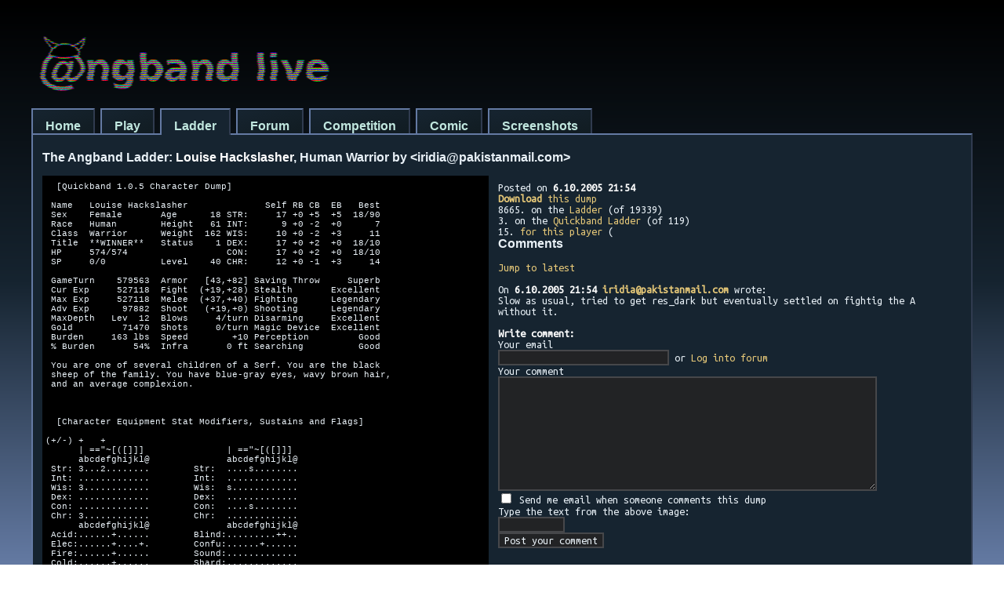

--- FILE ---
content_type: text/html; charset=utf-8
request_url: https://angband.live/ladder/ladder-show.php?id=4947
body_size: 8318
content:
<!DOCTYPE HTML PUBLIC "-//W3C//DTD HTML 4.01 Transitional//EN">
<html>
<head>
<title>The Angband Ladder</title>
<meta http-equiv="Content-Type" content="text/html; charset=utf-8">
<meta name='viewport' content='width=device-width, initial-scale=1.0, maximum-scale=1.0, user-scalable=0'>
<link rel="shortcut icon" href="/favicon.png">
<link href='https://fonts.googleapis.com/css?family=Ubuntu+Mono' rel='stylesheet'>
<style type="text/css">

html {
	background-image: linear-gradient(to bottom, black, #162430ff, #647aa3ff);
	background-repeat: no-repeat;
	background-attachment: fixed;
	background-position: center center;
	background-size: cover;
}

#container { 
	max-width: 1200px; 
	margin: auto; 
}
html,body,div,tr,td,th,input,select,textarea { 
	font-family: Ubuntu mono, monospace; 
	font-size: 14px; 
	color: #E9F1F7;
}

html, body {
   line-height: initial;
   height: 100%;
}

html,body,div,p {
   margin:  0;
   padding: 0;
   border:  0;
}

div.locationbar { 
	padding-top: 36px;
}

div.locationbar a { 
	padding: 12px 16px 1px 16px; 
	background-image: linear-gradient(to bottom right, #162430ff, #111c22ff);
	color: #C0E6DE;
	border: 2px outset #647aa3ff;
	border-bottom: 0px solid black;
	font-weight: bold;
	text-decoration: none;
	font-size: 16px;
	font-family: poppinsregular, Helvetica, Arial, sans-serif;
}

div.locationbar a.akt { 
  background-image: none;
  background-color: #162430ff;
  padding-bottom: 3px;
}

div.contbar a { 
	float: left; 
}
div.contbar a:hover { color: rgb(255,240,80); background-color: rgb(61,80,92); border-bottom-color: rgb(61,80,92); }
div.contbar a.akt { background-color: rgb(61,80,92); border-bottom-color: rgb(61,80,92); color: rgb(230,200,120); }

div.content { 
	min-width: 720px; 
	padding: 6px 12px; 
	background-color: #162430ff;
	border: 2px outset #647aa3ff;
}

big { font-family: Verdana, Tahoma, helvetica; font-size: 12pt; font-weight: bold }
a {text-decoration: none; color: rgb(230,200,120); }
a:hover {text-decoration: underline; color: rgb(255,240,80); }
pre,tt { font-family: Andale,Andale mono,misc-fixed,Courier,monospace; font-size: 11px; }
p { max-width: 720px }
th { background-color: rgb(230,230,242); color: black; text-align: left; }
th a { color: rgb(61,80,92); }
th a:hover { color: rgb(29,42,50); }
th,td { padding-left: 4px; padding-right: 4px; }
.formatovaci td,.formatovaci th { padding: 0px; }
a.nav,span.nav { font-size: 12px; font-weight: bold; }
a:hover.nav { font-size: 12px; font-weight: bold; }
.article { font-size: 10pt; }
input,select,textarea { border: 2px solid #46474a; background-color: #222325; }
b { color: white; }
a b { color: rgb(230,200,120); }

#logo { padding: 46px 32px 0px 10px; }
</style>
</head>
<body>
<div id='container'>
<div id='header'>
<img id="logo" src="/ladder/gfx/logo.png" alt="Angband Live">
<div class="locationbar">
        <a href='/'>Home</a>
        <a href='/play'>Play</a>
        <a href='/ladder' class="akt">Ladder</a>
        <a href='/forums/'>Forum</a>
        <a href="/ladder/competition.php">Competition</a>
        <a href="/ladder/comic/">Comic</a>
        <a href="/ladder/screens.php">Screenshots</a>
</div>
</div>

<div class="content">

<br>
<big>The Angband Ladder: <font color=white>Louise Hackslasher</font>, Human Warrior by &lt;iridia@pakistanmail.com&gt;</big><br>
<br>

<table border=0 cellspacing=0 cellpadding=8>
<tr>
<td bgcolor=black valign=top style="padding-right: 12px">
<pre>  [Quickband 1.0.5 Character Dump]

 Name   Louise Hackslasher              Self RB CB  EB   Best
 Sex    Female       Age      18 STR:     17 +0 +5  +5  18/90
 Race   Human        Height   61 INT:      9 +0 -2  +0      7
 Class  Warrior      Weight  162 WIS:     10 +0 -2  +3     11
 Title  **WINNER**   Status    1 DEX:     17 +0 +2  +0  18/10
 HP     574/574                  CON:     17 +0 +2  +0  18/10
 SP     0/0          Level    40 CHR:     12 +0 -1  +3     14

 GameTurn    579563  Armor   [43,+82] Saving Throw     Superb
 Cur Exp     527118  Fight  (+19,+28) Stealth       Excellent
 Max Exp     527118  Melee  (+37,+40) Fighting      Legendary
 Adv Exp      97882  Shoot   (+19,+0) Shooting      Legendary
 MaxDepth   Lev  12  Blows     4/turn Disarming     Excellent
 Gold         71470  Shots     0/turn Magic Device  Excellent
 Burden     163 lbs  Speed        +10 Perception         Good
 % Burden       54%  Infra       0 ft Searching          Good

 You are one of several children of a Serf. You are the black
 sheep of the family. You have blue-gray eyes, wavy brown hair,
 and an average complexion.



  [Character Equipment Stat Modifiers, Sustains and Flags]

(+/-) +   +       
      | =="~[([]]]               | =="~[([]]]
      abcdefghijkl@              abcdefghijkl@
 Str: 3...2........        Str:  ....s........
 Int: .............        Int:  .............
 Wis: 3............        Wis:  s............
 Dex: .............        Dex:  .............
 Con: .............        Con:  ....s........
 Chr: 3............        Chr:  .............
      abcdefghijkl@              abcdefghijkl@ 
 Acid:......+......        Blind:.........++.. 
 Elec:......+....+.        Confu:......+...... 
 Fire:......+......        Sound:............. 
 Cold:......+......        Shard:............. 
 Pois:+............        Nexus:............. 
 Fear:....+.......+        Nethr:............. 
 Lite:.............        Chaos:............. 
 Dark:.............        Disen:....+........ 
      abcdefghijkl@              abcdefghijkl@ 
S.Dig:...........+.        Stea.:......++..++.
Feath:+..........+.        Sear.:.........+...
PLite:+..........+.        Infra:.............
Regen:..........+..        Aggr.:.............
Telep:.............        Speed:..+........+.
Invis:.........+.+.        Blows:.............
FrAct:....+......+.        Shots:.............
HLife:.............        Might:.............
      abcdefghijkl@              abcdefghijkl@
      | =="~[([]]]               | =="~[([]]] 

  [Character Equipment]

a) The Katana 'Ilonwen' (3d7) (+18,+12) (+3)
   It increases your strength, wisdom, and charisma by 3.  It
   slays orcs, trolls, demons, undead, and all evil creatures,
   and it is especially deadly against dragons.  It is branded
   with poison.  It provides resistance to poison.  It sustains
   your wisdom.  It is blessed by the gods, makes you fall like
   a feather, and lights the dungeon around you.  It activates
   for probing every 20 turns.  It cannot be harmed by the
   elements.  It gives you 4 attacks per turn.  
b) (nothing)
c) a Topaz Ring of Speed (+5)
   It increases your speed by 5.  
d) a Quartzite Ring of Slaying (+10,+11)
e) a Bone Amulet of Weaponmastery (+1,+4) (+2)
   It increases your strength by 2.  It provides resistance to 
   fear and disenchantment.  It sustains your strength and 
   constitution.  It grants you immunity to paralysis.  
f) The Phial of Induin
   It lights the dungeon around you.  It activates for
   illumination every 10+d10 turns.  It cannot be harmed by the
   elements.  
g) Metal Brigandine Armour of Elvenkind (-3) [19,+11] (+1 to stealth) {10% off}
   It increases your stealth by 1.  It provides resistance to 
   acid, lightning, fire, cold, and confusion.  It cannot be
   harmed by the elements.  
h) a Cloak of Stealth [1,+6] (+1 to stealth) {10% off}
   It increases your stealth by 1.  
i) a Shield of Deflection [10,+13]
   It cannot be harmed by acid.  
j) an Iron Helm of Seeing [5,-2] (+4 to searching)
   It increases your searching by 4.  It provides resistance to 
   blindness.  It grants you the ability to see invisible things.
   
k) The Set of Cesti of Taron (+4,+4) [5,+22] (+1)
   It increases your stealth by 1.  It provides resistance to 
   blindness.  It speeds your regeneration.  It cannot be harmed
   by the elements.  
l) The Pair of Hard Leather Boots 'Valin' [3,+25] (+3)
   It increases your stealth and speed by 3.  It provides
   resistance to lightning.  It slows your metabolism, makes you
   fall like a feather, and lights the dungeon around you.  It
   grants you immunity to paralysis and the ability to see
   invisible things.  It activates for door and trap destruction
   every 10 turns.  It cannot be harmed by the elements.  


  [Character Inventory]

a) 8 Rations of Food
b) 4 Green Potions of Speed
c) 4 Metallic Silver Potions of Heroism
d) 20 Metallic Purple Potions of Cure Critical Wounds {!q, 25% off}
e) 14 Red Potions of Healing {!q, 10% off}
f) a Gloopy Green Potion of Restore Strength
g) 7 Scrolls titled "whonri triulk" of Phase Door {!r}
h) 22 Scrolls titled "asheep sri he" of Teleportation {!r, 40% off}
i) 10 Scrolls titled "micsef yp unpo" of Word of Recall {!r}
j) 5 Scrolls titled "bar man" of Identify
k) 3 Scrolls titled "aksti absat" of *Identify*
l) 8 Scrolls titled "man ornklis" of Magic Mapping
m) 4 Scrolls titled "wedri snanelg" of Holy Chant
n) 3 Zinc Rods of Trap Location
o) 5 Pewter Rods of Door/Stair Location (1 charging)
p) a Zinc-Plated Rod of Perception
   It cannot be harmed by electricity.  
q) an Aluminum-Plated Rod of Recall {!*@z0}
   It cannot be harmed by electricity.  
r) a Titanium Rod of Detection
   It cannot be harmed by electricity.  
s) a Lead-Plated Rod of Stone to Mud
t) 3 Brass Rods of Disarming
u) a Lead-Plated Wand of Teleport Other (7 charges)
v) The Chain Mail 'Aronwenya' (-2) [14,+21]
   It provides resistance to acid, lightning, fire, and cold.  
   It sustains your charisma.  It activates for confuse monster
   every 15 turns.  It cannot be harmed by the elements.  
w) The Iron Crown 'Einghath' [0,+24] (+3)
   It increases your intelligence by 3.  It increases your 
   stealth and searching by 3.  It provides resistance to acid, 
   lightning, fire, and cold.  It sustains your intelligence, 
   constitution, and charisma.  It lights the dungeon around you 
   and speeds your regeneration.  It grants you the ability to
   see invisible things.  It cannot be harmed by the elements.  

  [Home Inventory Stat Modifiers, Sustains and Flags]

(+/-)       +   ++ +++  ++++   
       ---======"""""[(]]||\           ---======"""""[(]]||\   
       abcdefghijklmnopqrstuvwx        abcdefghijklmnopqrstuvwx
 Str:  ............1.1..2.1....  Str:  ............s......s....
 Int:  ..........1.........2...  Int:  ..........s.............
 Wis:  ..................2.....  Wis:  ..................s.....
 Dex:  .....2.......1..........  Dex:  ...s.s.......s.....s....
 Con:  ..............1.........  Con:  ............s...........
 Chr:  .........4..............  Chr:  ...s.....s..............
       abcdefghijklmnopqrstuvwx        abcdefghijklmnopqrstuvwx
 Acid: ...........+...++..+.... Blind: ..................+.....
 Elec: ........+..+....+..+.... Confu: ..........+.......+.....
 Fire: ....+...+..+...+........ Sound: ........................
 Cold: ........+..+...+...+.... Shard: ........................
 Pois: .............+......+... Nexus: .............+....+.....
 Fear: ............+.....+..... Nethr: ........................
 Lite: ........................ Chaos: ........................
 Dark: ........................ Disen: ............+...........
       abcdefghijklmnopqrstuvwx        abcdefghijklmnopqrstuvwx
S.Dig: ...................+.... Stea.: .............+....+.+...
Feath: ........................ Sear.: ..........+..+..........
PLite: ........+......+..+++... Infra: .............++.........
Regen: ...............+........ Aggr.: ...................+....
Telep: ...................+.... Speed: .......+.....+..........
Invis: ........+.+............. Blows: ........................
FrAct: ...+......+.+.+.+...+... Shots: ........................
HLife: ........+.......+....... Might: ........................
       abcdefghijklmnopqrstuvwx        abcdefghijklmnopqrstuvwx
       ---======"""""[(]]||\           ---======"""""[(]]||\

  [Home Inventory]

a) 2 Zinc-Plated Rods of Perception
   It cannot be harmed by electricity.  
b) a Mithril Rod of Magic Mapping
c) a Steel Wand of Drain Life (5 charges)
d) an Aquamarine Ring of Spryness
   It sustains your dexterity and charisma.  It grants you 
   immunity to paralysis.  
e) a Zircon Ring of Flames [+14]
   It provides resistance to fire.  It activates for fire
   resistance (20+d20 turns) and fire ball (80) every 50+d50 turns.
   It cannot be harmed by fire.  
f) an Adamantite Ring of Dexterity (+2)
   It increases your dexterity by 2.  It sustains your dexterity.
   
g) 2 Quartz Rings of Damage (+14)
h) a Topaz Ring of Speed (+4)
   It increases your speed by 4.  
i) The Ring 'Olled' (+3,+3) [+4]
   It provides resistance to lightning, fire, cold, and life
   draining.  It lights the dungeon around you.  It grants you 
   the ability to see invisible things.  It cannot be harmed by
   the elements.  
j) an Azure Amulet of Charisma (+4)
   It increases your charisma by 4.  It sustains your charisma.  
   
k) a Sea Shell Amulet of the Magi [+2] (+1)
   It increases your intelligence by 1.  It increases your 
   searching by 1.  It provides resistance to confusion.  It
   sustains your intelligence.  It grants you immunity to
   paralysis and the ability to see invisible things.  It cannot
   be harmed by the elements.  
l) a Bronze Amulet of Resistance {40% off}
   It provides resistance to acid, lightning, fire, and cold.  
   It cannot be harmed by the elements.  
m) a Bone Amulet of Weaponmastery (+2,+2) (+1)
   It increases your strength by 1.  It provides resistance to 
   fear and disenchantment.  It sustains your strength and 
   constitution.  It grants you immunity to paralysis.  
n) a Silver Amulet of Trickery (+1)
   It increases your dexterity by 1.  It increases your stealth, 
   searching, infravision, and speed by 1.  It provides
   resistance to poison and nexus.  It sustains your dexterity.  
   
o) Augmented Chain Mail (Dwarven) (-2) [16,+20] (+1)
   It increases your strength and constitution by 1.  It
   increases your infravision by 1.  It grants you immunity to
   paralysis.  It cannot be harmed by acid or fire.  
p) The Robe of Estiloman [2,+13]
   It provides resistance to acid, fire, and cold.  It lights
   the dungeon around you and speeds your regeneration.  It
   activates for fire bolt (9d8) every 8+d8 turns.  It cannot be
   harmed by the elements.  
q) The Set of Leather Gloves of Saeron [1,+30]
   It provides resistance to acid, lightning, and life draining.
   It grants you immunity to paralysis.  It cannot be harmed by
   the elements.  
r) a Set of Leather Gloves of Power (+2,+3) [1,+3] (+2)
   It increases your strength by 2.  
s) The Short Sword 'Rhova' (1d7) (+17,+17) [+4] (+2) {!d}
   It increases your wisdom by 2.  It increases your stealth by
   2.  It slays orcs, trolls, and demons, and it is especially
   deadly against dragons.  It provides resistance to fear, 
   blindness, confusion, and nexus.  It sustains your wisdom.  
   It is blessed by the gods and lights the dungeon around you.  
   It activates for fire branding of bolts every 999 turns.  It
   cannot be harmed by the elements.  It gives you 4 attacks per
   turn.  
t) The Long Sword of Deniphron (2d6) (+18,+15) [+2] (+1)
   It increases your strength by 1.  It slays animals, orcs, 
   trolls, demons, undead, and all evil creatures.  It provides
   resistance to acid, lightning, and cold.  It sustains your 
   strength and dexterity.  It slows your metabolism and lights
   the dungeon around you.  It grants you the power of telepathy,
   but it also aggravates creatures around you.  It cannot be
   harmed by the elements.  It gives you 4 attacks per turn.  
u) The Flail of Ereth (2d6) (+14,+15) (+2)
   It increases your intelligence by 2.  It increases your 
   stealth by 2.  It is especially deadly against dragons.  It
   provides resistance to poison.  It lights the dungeon around
   you.  It grants you immunity to paralysis.  It activates for
   protection from evil every 100+d100 turns.  It cannot be
   harmed by the elements.  It gives you 4 attacks per turn.  

Louise Hackslasher the Human Warrior
Began the quest on 09/15/2005 at 07:08 PM
============================================================
                   CHAR.  
|   TURN  | DEPTH |LEVEL| EVENT
============================================================
|     1081|     1 |  3  | Killed Grip, Farmer Maggot's dog
|     4289|     2 |  5  | Reached level 5
|     9361|     3 | 10  | Reached level 10
|    17177|     3 | 12  | Killed Smeagol
|    40612|     3 | 15  | Reached level 15
|    43262|     4 | 15  | Killed Lagduf, the Snaga
|    53503|  Town | 17  | Killed Lotho Pimple
|    65435|     5 | 20  | Reached level 20
|    68345|     5 | 21  | Killed Gorbag, the Orc Captain
|    92675|     6 | 25  | Reached level 25
|   102504|     7 | 25  | Killed Golfimbul, the Hill Orc Chief
|   107371|     7 | 26  | Killed Ibun, Son of Mim
|   107548|     7 | 26  | Killed Wormtongue, Agent of Saruman
|   113952|     7 | 27  | Found The Katana 'Ilonwen'
|   114235|     7 | 27  | Killed Sangahyando of Umbar
|   132738|     8 | 28  | Killed Mughash the Kobold Lord
|   152491|     9 | 30  | Reached level 30
|   200277|     9 | 32  | Killed Ulwarth, Son of Ulfang
|   275308|     9 | 33  | Killed Ufthak of Cirith Ungol
|   286076|     9 | 33  | Killed Ugluk, the Uruk
|   289774|     9 | 33  | Found The Long Sword of Deniphron
|   303428|    10 | 33  | Killed Azog, King of the Uruk-Hai
|   331843|     9 | 33  | Destroyed Draebor, the Imp
|   343971|     9 | 34  | Killed Orfax, Son of Boldor
|   356216|    11 | 34  | Killed Lurtz the Uruk-Hai Captain
|   356960|    11 | 34  | Found The Pair of Hard Leather Boots 'Valin'
|   356977|    11 | 34  | Found The Phial of Induin
|   363384|    10 | 34  | You enter the Greater vault ("Interstices")
|   363762|    10 | 35  | Reached level 35
|   407383|    10 | 35  | Found The Ring 'Olled'
|   426131|    11 | 35  | Killed The Queen Ant
|   456783|    11 | 36  | Found The Set of Cesti of Taron
|   461499|    10 | 36  | Killed Tom the Stone Troll
|   462538|    10 | 36  | Killed Maglor, Son of Feanor
|   469700|    11 | 37  | Found The Flail of Ereth
|   471049|    12 | 36  | Destroyed Uvatha the Horseman
|   471471|    11 | 36  | Left the level without entering the Greater vault 
|  continued...   |     |  ("Roundabouts One") 
|   479999|    10 | 37  | Killed Lorgan, Chief of the Easterlings
|   481512|    10 | 37  | Killed Angamaite of Umbar
|   503735|    11 | 37  | Killed Shagrat, the Orc Captain
|   507410|    10 | 37  | Killed Boldor, King of the Yeeks
|   507725|    10 | 37  | Found The Robe of Estiloman
|   513223|    10 | 38  | Found The Set of Leather Gloves of Saeron
|   518685|    10 | 38  | Killed Fang, Farmer Maggot's dog
|   518808|    10 | 38  | Killed Bill the Stone Troll
|   518830|    10 | 38  | Killed Bert the Stone Troll
|   528160|  Town | 38  | Left the level without entering the Greater vault 
|  continued...   |     |  ("Hellpit") 
|   530873|    11 | 38  | Killed Wolf, Farmer Maggot's dog
|   536092|    10 | 38  | Killed Bolg, Son of Azog
|   537515|    10 | 38  | Found The Short Sword 'Rhova'
|   539032|    10 | 38  | Killed Ulfast, Son of Ulfang
|   558559|    11 | 39  | Killed Bullroarer the Hobbit
|   579025|    12 | 40  | Reached level 40
|   579025|    12 | 40  | Killed Saruman of Many Colours
============================================================
Louise Hackslasher slew Saruman on 10/06/2005 at 09:02 PM.
Long live Louise Hackslasher!
Long live Louise Hackslasher!
============================================================
|   579185|    12 | 40  | Found The Chain Mail 'Aronwenya'
|   579225|    12 | 40  | Found The Iron Crown 'Einghath'
============================================================


  [Options]

GAME PLAY OPTIONS:

Auto-haggle in stores                        : yes (auto_haggle)
Auto-scum for good levels                    : yes (auto_scum)
Allow the generation of themed levels        : yes (allow_themed_levels)
Expand the power of the look command         : yes (expand_look)
Expand the power of the list commands        : yes (expand_list)
Map remembers all perma-lit grids            : yes (view_perma_grids)
Map remembers all torch-lit grids            : no  (view_torch_grids)
Generate dungeons with aligned rooms         : no  (dungeon_align)
Generate dungeons with connected stairs      : yes (dungeon_stair)
Monsters exploit players weaknesses          : no  (smart_cheat)

BIRTH OPTIONS:

Adult: Allow purchase of stats using points  : no  (adult_point_based)
Adult: Allow specification of minimal stats  : yes (adult_auto_roller)
Adult: Maximize effect of race/class bonuses : yes (adult_maximize)
Adult: Preserve artifacts when leaving level : yes (adult_preserve)
Adult: Restrict the use of stairs/recall     : no  (adult_ironman)
Adult: Restrict the use of stores/home       : no  (adult_no_stores)
Adult: Restrict creation of artifacts        : no  (adult_no_artifacts)
Adult: Randomize some of the artifacts (beta): yes (adult_rand_artifacts)
Adult: Never stack objects on the floor      : no  (adult_no_stacking)
Adult: Have notes to written to a file       : yes (adult_take_notes)
Adult: All levels generated small            : no  (adult_force_small_lev)
Adult: Retain squelch settings               : no  (adult_retain_squelch)
Adult: Disable quests                        : yes (adult_no_quests)
Adult: Disable player ghosts                 : yes (adult_no_player ghosts)
Adult: Disable store services                : yes (adult_no_store_services)
Adult: Disable extra artifacts               : yes (adult_no_xtra_artifacts)

CHEAT OPTIONS:

Score: Peek into object creation             : no  (score_peek)
Score: Peek into monster creation            : no  (score_hear)
Score: Peek into dungeon creation            : no  (score_room)
Score: Peek into something else              : no  (score_xtra)
Score: Know complete monster info            : no  (score_know)
Score: Allow player to avoid death           : no  (score_live)



</pre></td>
<td valign=top style="padding-left: 12px">

<p>
Posted on <b>6.10.2005 21:54</b><br>
</p>

<p>
<a href="https://angband.live/ladder/dumpstore/dump4947.txt" target="_blank"><b>Download</b> this dump</a><br>
</p>

<p>
8665. on the <a href='ladder-browse.php?o=173'>Ladder</a> (of 19339)<br>
3. on the <a href='ladder-browse.php?v=Quickband'>Quickband Ladder</a> (of 119)<br>
15. <a href='ladder-browse.php?e=iridia%40pakistanmail.com'>for this player</a> (</p>
<p>
<big>Comments</big><br>
<br>

<a href='#wricom'>Jump to latest</a><br><br>
On <b>6.10.2005 21:54 <a href="mailto:iridia@pakistanmail.com">iridia@pakistanmail.com</a></b> wrote:<br>Slow as usual, tried to get res_dark but eventually settled on fightig the A without it.<br><br>

<a name="wricom"></a><b>Write comment:</b><br>
<form action="ladder-show.php" method=post>
<input type=hidden name=id value='4947'>
	Your email<br>
	<input type=text name=holub size=29 value=''> or <a href="/forum/">Log into forum</a>
	<br>
Your comment<br><textarea name=dopis rows=10 cols=66></textarea><br>
<input type=checkbox name=notify> Send me email when someone comments this dump<br>
<img src="/getimage.php?name=5d2ce9e20764400bb2c13c3b91420335.png" alt=""><br>
Type the text from the above image:<br>
<input type=text name=dsc size=10>
<br><input type=submit value='Post your comment'>
</form>

<br><big>Related dumps:</big><br>
<br>
<a href='ladder-show.php?id=4665'><b>Eorin, L39 Human Warrior winner</b></a><br>
4th in Quickband (0.1.0) by &lt;bas37@case.(resistspam)edu&gt; (48%)<br><br><a href='ladder-show.php?id=4747'><b>Fastfoot, L41 Hobbit Warrior winner</b></a><br>
2nd in Quickband (1.0.5) by &lt;iridia@pakistanmail.com&gt; (40%)<br><br><a href='ladder-show.php?id=4711'><b>Swiaryn, L38 High-Elf Warrior winner</b></a><br>
7th in Quickband (1.0.5) by &lt;iridia@pakistanmail.com&gt; (29%)<br><br><a href='ladder-show.php?id=4673'><b>Laerin, L43 High-Elf Warrior winner</b></a><br>
1st in Quickband (1.0.5) by &lt;iridia@pakistanmail.com&gt; (23%)<br><br><a href='ladder-show.php?id=6053'><b>Ragnor, L36 Dunadan Warrior winner</b></a><br>
12th in Quickband (1.0.5) by &lt;chadhogg@gmail.com&gt; (14%)<br><br><a href='ladder-show.php?id=11349'><b>Tumen, L36 Half-Troll Warrior winner</b></a><br>
16th in Quickband (2.0.1) by ewan (14%)<br><br><a href='ladder-show.php?id=13606'><b>Hecate, L36 Half-Elf Warrior winner</b></a><br>
10th in Quickband (2.0.5) by WildKhaine (14%)<br><br><a href='ladder-show.php?id=15084'><b>Aragorn, L36 Dunadan Warrior winner</b></a><br>
17th in Quickband (2.0.6) by Rabbish (14%)<br><br><a href='ladder-show.php?id=17554'><b>Aringon, L36 Half-Elf Warrior winner</b></a><br>
11th in Quickband (2.0.6) by &lt;bryan.g.hutchinson@gmail.com&gt; (14%)<br><br><a href='ladder-show.php?id=4724'><b>Heregol, L35 Half-Orc Warrior winner</b></a><br>
39th in Quickband (1.0.5) by &lt;pmac360&gt; (12%)<br><br><a href='ladder-show.php?id=6000'><b>Starin II, L35 Dwarf Warrior</b></a><br>
38th in Quickband (1.0.5) by &lt;uk.co.blueyonder@chris8850&gt; (12%)<br><br><br>

<br>
Seen 3471 times.<br>
</p>
</td>
</tr>
</table>


<br><hr>
<p><a href="ladder.php"><b>Submit your dump!</b></a></p>
</div>
</div>
</body>
</html>
